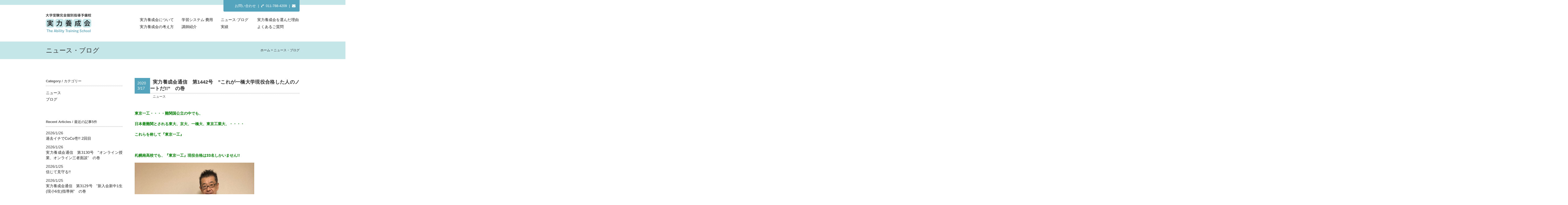

--- FILE ---
content_type: text/html; charset=UTF-8
request_url: http://jitsuryoku.jp/news/news/52962
body_size: 5450
content:
<!DOCTYPE html>
<html lang="ja">
<head>
<meta charset="UTF-8" />
<meta name="viewport" content="width=1024, maximum-scale=1.0, user-scalable=yes">
	<meta name="description" content="">
	<title></title>
	<meta property="og:title" content="">
	<meta property="og:type" content="website">
	<meta property="og:description" content="">
	<meta property="og:url" content="http://jitsuryoku.jp/">
	<meta property="og:image" content="http://jitsuryoku.jp//images/og.jpg">
	<meta property="og:site_name" content="大学受験完全個別指導予備校　実力養成会">
	<meta property="og:locale" content="ja_JP">
<link rel="shortcut icon" href="http://jitsuryoku.jp/wp-content/themes/twentyten-child/images/icon.ico" >
<link rel="stylesheet" type="text/css" media="all" href="http://jitsuryoku.jp/wp-content/themes/twentyten-child/css/style.css" />
<link rel="stylesheet" type="text/css" media="all" href="http://jitsuryoku.jp/wp-content/themes/twentyten-child/css/font-awesome.min.css">
</head>

<body id="elm-1" class="post-template-default single single-post postid-52962 single-format-standard">
<div id="wrapper" class="hfeed">
	<div id="header">
		<div class="top_info">
			<span class="top_info_box">
				<div class="top_info_inner">
					<span class="head_con"><a href="/contact">お問い合わせ</a></span>&nbsp;&nbsp;|&nbsp;&nbsp;<i class="fa fa-phone fa-rotate-90"></i>&nbsp;&nbsp;011-788-4209&nbsp;&nbsp;|&nbsp;&nbsp;<a href="/contact"><i class="fa fa-envelope"></i></a>
				</div>
			<span>
		</div>
		<div class="layout_l">
			<a href="http://jitsuryoku.jp"><img src="http://jitsuryoku.jp/wp-content/themes/twentyten-child/images/header_rogo.png" alt="大学受験完全個別指導予備校 実力養成会　The Ability Training School" width="168" height="72"></a>
		</div>
		<div class="layout_r">
			<nav>
									<ul class="nav01">
						<li class="btnbox01"><a href="/about">実力養成会について</a></li>
						<li class="btnbox02"><a href="/system">学習システム&#183;費用</a></li>
						<li class="btnbox03"><a href="/news">ニュース&#183;ブログ</a></li>
						<li><a href="/reason">実力養成会を選んだ理由</a></li>
					</ul>
					<ul>
						<li class="btnbox01"><a href="/thinking">実力養成会の考え方</a></li>
						<li class="btnbox02"><a href="/teacher">講師紹介</a></li>
						<li class="btnbox03"><a href="/performance">実績</a></li>
						<li><a href="/question">よくあるご質問</a></li>
					</ul>
							</nav>
		</div>
	</div><!-- #header -->

	<div id="main">
	<div id="container" class="one-column">
		<div id="content" role="main">
			<div class="width_max_blue">
				<div class="content_heder">
					<div class="layout_l"><h1>ニュース・ブログ</h1></div>
					<div class="layout_r">
						<nav id="breadcrumbs">
							<ol>
							    <li itemscope="itemscope" itemtype="http://data-vocabulary.org/Breadcrumb">
							      <a itemprop="url" href="http://jitsuryoku.jp"><span itemprop="title">ホーム</span></a>
							    </li>
							    <li itemscope="itemscope" itemtype="http://data-vocabulary.org/Breadcrumb">
							      <span itemprop="title">ニュース・ブログ</span>
							    </li>
							</ol>
						</nav>
					</div>
				</div><!-- content_heder -->
			</div><!-- #width_max_blue -->
			<div id="news01">
				<div class="common_layout_l">
					
		<div id="primary" class="widget-area" role="complementary">
			<ul class="xoxo">

			<li class="widget-box">
				<h3 class="widget-title"><span>Category</span> / カテゴリー</h3>
				<ul>
									<li class="cat-item cat-item-2"><a href="http://jitsuryoku.jp/news/category/news" >ニュース</a>
</li>
	<li class="cat-item cat-item-1"><a href="http://jitsuryoku.jp/news/category/blog" >ブログ</a>
</li>
				</ul>
			</li>

			<li class="widget-box">
				<h3 class="widget-title"><span>Recent Articles</span> / 最近の記事5件</h3>
				<ul>
															<li class="widget-new">2026/1/26<br />
					<a href="http://jitsuryoku.jp/news/blog/137151">
					過去イチでCoCo壱!!   2回目					</a></li>
										<li class="widget-new">2026/1/26<br />
					<a href="http://jitsuryoku.jp/news/news/137135">
					実力養成会通信　第3130号　&#8221;オンライン授業、オンライン三者面談&#8221;　の巻					</a></li>
										<li class="widget-new">2026/1/25<br />
					<a href="http://jitsuryoku.jp/news/blog/137117">
					信じて見守る!!					</a></li>
										<li class="widget-new">2026/1/25<br />
					<a href="http://jitsuryoku.jp/news/news/137080">
					実力養成会通信　第3129号　&#8221;新入会新中1生(現小6生)指導例&#8221;　の巻					</a></li>
										<li class="widget-new">2026/1/24<br />
					<a href="http://jitsuryoku.jp/news/blog/137048">
					三者面談					</a></li>
														</ul>
			</li>


			<li id="archives" class="widget-container widget-box">
				<h3 class="widget-title"><span>Archive</span> / アーカイブ</h3>
				<ul>
					<select name="archive-dropdown" onChange='document.location.href=this.options[this.selectedIndex].value;'> 
					  <option value="">月を選択</option> 
					  	<option value='http://jitsuryoku.jp/news/date/2026/01'> 2026年1月 </option>
	<option value='http://jitsuryoku.jp/news/date/2025/12'> 2025年12月 </option>
	<option value='http://jitsuryoku.jp/news/date/2025/11'> 2025年11月 </option>
	<option value='http://jitsuryoku.jp/news/date/2025/10'> 2025年10月 </option>
	<option value='http://jitsuryoku.jp/news/date/2025/09'> 2025年9月 </option>
	<option value='http://jitsuryoku.jp/news/date/2025/08'> 2025年8月 </option>
	<option value='http://jitsuryoku.jp/news/date/2025/07'> 2025年7月 </option>
	<option value='http://jitsuryoku.jp/news/date/2025/06'> 2025年6月 </option>
	<option value='http://jitsuryoku.jp/news/date/2025/05'> 2025年5月 </option>
	<option value='http://jitsuryoku.jp/news/date/2025/04'> 2025年4月 </option>
	<option value='http://jitsuryoku.jp/news/date/2025/03'> 2025年3月 </option>
	<option value='http://jitsuryoku.jp/news/date/2025/02'> 2025年2月 </option>
	<option value='http://jitsuryoku.jp/news/date/2025/01'> 2025年1月 </option>
	<option value='http://jitsuryoku.jp/news/date/2024/12'> 2024年12月 </option>
	<option value='http://jitsuryoku.jp/news/date/2024/11'> 2024年11月 </option>
	<option value='http://jitsuryoku.jp/news/date/2024/10'> 2024年10月 </option>
	<option value='http://jitsuryoku.jp/news/date/2024/09'> 2024年9月 </option>
	<option value='http://jitsuryoku.jp/news/date/2024/08'> 2024年8月 </option>
	<option value='http://jitsuryoku.jp/news/date/2024/07'> 2024年7月 </option>
	<option value='http://jitsuryoku.jp/news/date/2024/06'> 2024年6月 </option>
	<option value='http://jitsuryoku.jp/news/date/2024/05'> 2024年5月 </option>
	<option value='http://jitsuryoku.jp/news/date/2024/04'> 2024年4月 </option>
	<option value='http://jitsuryoku.jp/news/date/2024/03'> 2024年3月 </option>
	<option value='http://jitsuryoku.jp/news/date/2024/02'> 2024年2月 </option>
	<option value='http://jitsuryoku.jp/news/date/2024/01'> 2024年1月 </option>
	<option value='http://jitsuryoku.jp/news/date/2023/12'> 2023年12月 </option>
	<option value='http://jitsuryoku.jp/news/date/2023/11'> 2023年11月 </option>
	<option value='http://jitsuryoku.jp/news/date/2023/10'> 2023年10月 </option>
	<option value='http://jitsuryoku.jp/news/date/2023/09'> 2023年9月 </option>
	<option value='http://jitsuryoku.jp/news/date/2023/08'> 2023年8月 </option>
	<option value='http://jitsuryoku.jp/news/date/2023/07'> 2023年7月 </option>
	<option value='http://jitsuryoku.jp/news/date/2023/06'> 2023年6月 </option>
	<option value='http://jitsuryoku.jp/news/date/2023/05'> 2023年5月 </option>
	<option value='http://jitsuryoku.jp/news/date/2023/04'> 2023年4月 </option>
	<option value='http://jitsuryoku.jp/news/date/2023/03'> 2023年3月 </option>
	<option value='http://jitsuryoku.jp/news/date/2023/02'> 2023年2月 </option>
	<option value='http://jitsuryoku.jp/news/date/2023/01'> 2023年1月 </option>
	<option value='http://jitsuryoku.jp/news/date/2022/12'> 2022年12月 </option>
	<option value='http://jitsuryoku.jp/news/date/2022/11'> 2022年11月 </option>
	<option value='http://jitsuryoku.jp/news/date/2022/10'> 2022年10月 </option>
	<option value='http://jitsuryoku.jp/news/date/2022/09'> 2022年9月 </option>
	<option value='http://jitsuryoku.jp/news/date/2022/08'> 2022年8月 </option>
	<option value='http://jitsuryoku.jp/news/date/2022/07'> 2022年7月 </option>
	<option value='http://jitsuryoku.jp/news/date/2022/06'> 2022年6月 </option>
	<option value='http://jitsuryoku.jp/news/date/2022/05'> 2022年5月 </option>
	<option value='http://jitsuryoku.jp/news/date/2022/04'> 2022年4月 </option>
	<option value='http://jitsuryoku.jp/news/date/2022/03'> 2022年3月 </option>
	<option value='http://jitsuryoku.jp/news/date/2022/02'> 2022年2月 </option>
	<option value='http://jitsuryoku.jp/news/date/2022/01'> 2022年1月 </option>
	<option value='http://jitsuryoku.jp/news/date/2021/12'> 2021年12月 </option>
	<option value='http://jitsuryoku.jp/news/date/2021/11'> 2021年11月 </option>
	<option value='http://jitsuryoku.jp/news/date/2021/10'> 2021年10月 </option>
	<option value='http://jitsuryoku.jp/news/date/2021/09'> 2021年9月 </option>
	<option value='http://jitsuryoku.jp/news/date/2021/08'> 2021年8月 </option>
	<option value='http://jitsuryoku.jp/news/date/2021/07'> 2021年7月 </option>
	<option value='http://jitsuryoku.jp/news/date/2021/06'> 2021年6月 </option>
	<option value='http://jitsuryoku.jp/news/date/2021/05'> 2021年5月 </option>
	<option value='http://jitsuryoku.jp/news/date/2021/04'> 2021年4月 </option>
	<option value='http://jitsuryoku.jp/news/date/2021/03'> 2021年3月 </option>
	<option value='http://jitsuryoku.jp/news/date/2021/02'> 2021年2月 </option>
	<option value='http://jitsuryoku.jp/news/date/2021/01'> 2021年1月 </option>
	<option value='http://jitsuryoku.jp/news/date/2020/12'> 2020年12月 </option>
	<option value='http://jitsuryoku.jp/news/date/2020/11'> 2020年11月 </option>
	<option value='http://jitsuryoku.jp/news/date/2020/10'> 2020年10月 </option>
	<option value='http://jitsuryoku.jp/news/date/2020/09'> 2020年9月 </option>
	<option value='http://jitsuryoku.jp/news/date/2020/08'> 2020年8月 </option>
	<option value='http://jitsuryoku.jp/news/date/2020/07'> 2020年7月 </option>
	<option value='http://jitsuryoku.jp/news/date/2020/06'> 2020年6月 </option>
	<option value='http://jitsuryoku.jp/news/date/2020/05'> 2020年5月 </option>
	<option value='http://jitsuryoku.jp/news/date/2020/04'> 2020年4月 </option>
	<option value='http://jitsuryoku.jp/news/date/2020/03'> 2020年3月 </option>
	<option value='http://jitsuryoku.jp/news/date/2020/02'> 2020年2月 </option>
	<option value='http://jitsuryoku.jp/news/date/2020/01'> 2020年1月 </option>
	<option value='http://jitsuryoku.jp/news/date/2019/12'> 2019年12月 </option>
	<option value='http://jitsuryoku.jp/news/date/2019/11'> 2019年11月 </option>
	<option value='http://jitsuryoku.jp/news/date/2019/10'> 2019年10月 </option>
	<option value='http://jitsuryoku.jp/news/date/2019/09'> 2019年9月 </option>
	<option value='http://jitsuryoku.jp/news/date/2019/08'> 2019年8月 </option>
	<option value='http://jitsuryoku.jp/news/date/2019/07'> 2019年7月 </option>
	<option value='http://jitsuryoku.jp/news/date/2019/06'> 2019年6月 </option>
	<option value='http://jitsuryoku.jp/news/date/2019/05'> 2019年5月 </option>
	<option value='http://jitsuryoku.jp/news/date/2019/04'> 2019年4月 </option>
	<option value='http://jitsuryoku.jp/news/date/2019/03'> 2019年3月 </option>
	<option value='http://jitsuryoku.jp/news/date/2019/02'> 2019年2月 </option>
	<option value='http://jitsuryoku.jp/news/date/2019/01'> 2019年1月 </option>
	<option value='http://jitsuryoku.jp/news/date/2018/12'> 2018年12月 </option>
	<option value='http://jitsuryoku.jp/news/date/2018/11'> 2018年11月 </option>
	<option value='http://jitsuryoku.jp/news/date/2018/10'> 2018年10月 </option>
	<option value='http://jitsuryoku.jp/news/date/2018/09'> 2018年9月 </option>
	<option value='http://jitsuryoku.jp/news/date/2018/08'> 2018年8月 </option>
	<option value='http://jitsuryoku.jp/news/date/2018/07'> 2018年7月 </option>
	<option value='http://jitsuryoku.jp/news/date/2018/06'> 2018年6月 </option>
	<option value='http://jitsuryoku.jp/news/date/2018/05'> 2018年5月 </option>
	<option value='http://jitsuryoku.jp/news/date/2018/04'> 2018年4月 </option>
	<option value='http://jitsuryoku.jp/news/date/2018/03'> 2018年3月 </option>
	<option value='http://jitsuryoku.jp/news/date/2018/02'> 2018年2月 </option>
	<option value='http://jitsuryoku.jp/news/date/2018/01'> 2018年1月 </option>
	<option value='http://jitsuryoku.jp/news/date/2017/12'> 2017年12月 </option>
	<option value='http://jitsuryoku.jp/news/date/2017/11'> 2017年11月 </option>
	<option value='http://jitsuryoku.jp/news/date/2017/10'> 2017年10月 </option>
	<option value='http://jitsuryoku.jp/news/date/2017/09'> 2017年9月 </option>
	<option value='http://jitsuryoku.jp/news/date/2017/08'> 2017年8月 </option>
	<option value='http://jitsuryoku.jp/news/date/2017/07'> 2017年7月 </option>
	<option value='http://jitsuryoku.jp/news/date/2017/06'> 2017年6月 </option>
	<option value='http://jitsuryoku.jp/news/date/2017/05'> 2017年5月 </option>
	<option value='http://jitsuryoku.jp/news/date/2017/04'> 2017年4月 </option>
	<option value='http://jitsuryoku.jp/news/date/2017/03'> 2017年3月 </option>
	<option value='http://jitsuryoku.jp/news/date/2017/02'> 2017年2月 </option>
	<option value='http://jitsuryoku.jp/news/date/2017/01'> 2017年1月 </option>
	<option value='http://jitsuryoku.jp/news/date/2016/12'> 2016年12月 </option>
	<option value='http://jitsuryoku.jp/news/date/2016/11'> 2016年11月 </option>
	<option value='http://jitsuryoku.jp/news/date/2016/10'> 2016年10月 </option>
	<option value='http://jitsuryoku.jp/news/date/2016/09'> 2016年9月 </option>
	<option value='http://jitsuryoku.jp/news/date/2016/08'> 2016年8月 </option>
	<option value='http://jitsuryoku.jp/news/date/2016/07'> 2016年7月 </option>
	<option value='http://jitsuryoku.jp/news/date/2016/06'> 2016年6月 </option>
	<option value='http://jitsuryoku.jp/news/date/2016/05'> 2016年5月 </option>
	<option value='http://jitsuryoku.jp/news/date/2016/04'> 2016年4月 </option>
	<option value='http://jitsuryoku.jp/news/date/2016/03'> 2016年3月 </option>
	<option value='http://jitsuryoku.jp/news/date/2016/02'> 2016年2月 </option>
	<option value='http://jitsuryoku.jp/news/date/2016/01'> 2016年1月 </option>
	<option value='http://jitsuryoku.jp/news/date/2015/12'> 2015年12月 </option>
	<option value='http://jitsuryoku.jp/news/date/2015/11'> 2015年11月 </option>
	<option value='http://jitsuryoku.jp/news/date/2015/10'> 2015年10月 </option>
	<option value='http://jitsuryoku.jp/news/date/2015/09'> 2015年9月 </option>
	<option value='http://jitsuryoku.jp/news/date/2015/08'> 2015年8月 </option>
	<option value='http://jitsuryoku.jp/news/date/2015/07'> 2015年7月 </option>
	<option value='http://jitsuryoku.jp/news/date/2015/06'> 2015年6月 </option>
	<option value='http://jitsuryoku.jp/news/date/2015/05'> 2015年5月 </option>
	<option value='http://jitsuryoku.jp/news/date/2015/04'> 2015年4月 </option>
					</select>
				</ul>
			</li>

			

					</ul>
		</div><!-- #primary .widget-area -->

				</div>

				<div class="common_layout_r">
					

				<div id="post-52962" class="post-52962 post type-post status-publish format-standard hentry category-news">
					<div class="news_title">
						<p class="news_timebox">
							2020<br />
							3/17						</p>
						<h2 class="entry-title">実力養成会通信　第1442号　&#8221;これが一橋大学現役合格した人のノートだ!!&#8221;　の巻</h2>
						<p class="news_cg">ニュース</p>
					</div>

					<div class="entry-content">
						<p><strong><span style="color: #008000;">東京一工・・・・難関国公立の中でも、</span></strong></p>
<p><strong><span style="color: #008000;">日本最難関とされる東大、京大、一橋大、東京工業大、・・・・</span></strong></p>
<p><strong><span style="color: #008000;">これらを称して『東京一工』</span></strong></p>
<p>&nbsp;</p>
<p><strong><span style="color: #008000;">札幌南高校でも、『東京一工』現役合格は33名しかいません!!</span></strong></p>
<p><a href="http://jitsuryoku.jp/wp-content/uploads/2020/03/IMG_1426.png"><img class="alignnone wp-image-53060" src="http://jitsuryoku.jp/wp-content/uploads/2020/03/IMG_1426-768x1024.png" alt="" width="443" height="590" srcset="http://jitsuryoku.jp/wp-content/uploads/2020/03/IMG_1426-768x1024.png 768w, http://jitsuryoku.jp/wp-content/uploads/2020/03/IMG_1426-225x300.png 225w" sizes="(max-width: 443px) 100vw, 443px" /></a></p>
<p>&nbsp;</p>
<p>&nbsp;</p>
<p><strong><span style="color: #ff0000;">これが、一橋大学、商学部に現役合格した生徒のノートです!!</span></strong></p>
<p>&nbsp;</p>
<p>&nbsp;</p>
<p><strong><span style="color: #800080;">私との授業で扱った問題を</span></strong></p>
<p><strong><span style="color: #800080;">このようにして解き直し、完全に&#8221;自分のモノ&#8221;としてました!!</span></strong></p>
<p><a href="http://jitsuryoku.jp/wp-content/uploads/2020/03/IMG_1408.jpg"><img class="alignnone size-large wp-image-52967" src="http://jitsuryoku.jp/wp-content/uploads/2020/03/IMG_1408-1024x768.jpg" alt="" width="640" height="480" /></a></p>
<p>☆</p>
<p><a href="http://jitsuryoku.jp/wp-content/uploads/2020/03/IMG_1409.jpg"><img class="alignnone size-large wp-image-52970" src="http://jitsuryoku.jp/wp-content/uploads/2020/03/IMG_1409-1024x768.jpg" alt="" width="640" height="480" /></a></p>
<p>☆</p>
<p><a href="http://jitsuryoku.jp/wp-content/uploads/2020/03/IMG_1410.jpg"><img class="alignnone size-large wp-image-52973" src="http://jitsuryoku.jp/wp-content/uploads/2020/03/IMG_1410-1024x768.jpg" alt="" width="640" height="480" /></a></p>
<p>☆</p>
<p><a href="http://jitsuryoku.jp/wp-content/uploads/2020/03/IMG_1411.jpg"><img class="alignnone size-large wp-image-52975" src="http://jitsuryoku.jp/wp-content/uploads/2020/03/IMG_1411-1024x768.jpg" alt="" width="640" height="480" /></a></p>
<p>&nbsp;</p>
<p>今野の目で厳選した&#8221;良問&#8221;をこのように一題一題、大切に大切に、解き直し、</p>
<p>自分のモノにして行く!!</p>
<p>&nbsp;</p>
<p>まさに、王道!!</p>
<p>&nbsp;</p>
<p>&nbsp;</p>
<h1><strong><span style="color: #ff0000;">凡事徹底です!!</span></strong></h1>
<p>&nbsp;</p>
<p>&nbsp;</p>
<p>でっ・・・・・これが、一橋日本史論述対策、添削指導の一例です!!</p>
<p>&nbsp;</p>
<p><a href="http://jitsuryoku.jp/wp-content/uploads/2019/12/IMG_0883-e1575249773415.jpg"><img class="alignnone size-large wp-image-48538" src="http://jitsuryoku.jp/wp-content/uploads/2019/12/IMG_0883-e1575249773415-768x1024.jpg" alt="" width="640" height="853" srcset="http://jitsuryoku.jp/wp-content/uploads/2019/12/IMG_0883-e1575249773415-768x1024.jpg 768w, http://jitsuryoku.jp/wp-content/uploads/2019/12/IMG_0883-e1575249773415-225x300.jpg 225w" sizes="(max-width: 640px) 100vw, 640px" /></a></p>
<p>☆</p>
<p><a href="http://jitsuryoku.jp/wp-content/uploads/2019/12/IMG_0884-e1575249940217.jpg"><img class="alignnone size-large wp-image-48540" src="http://jitsuryoku.jp/wp-content/uploads/2019/12/IMG_0884-e1575249940217-768x1024.jpg" alt="" width="640" height="853" srcset="http://jitsuryoku.jp/wp-content/uploads/2019/12/IMG_0884-e1575249940217-768x1024.jpg 768w, http://jitsuryoku.jp/wp-content/uploads/2019/12/IMG_0884-e1575249940217-225x300.jpg 225w" sizes="(max-width: 640px) 100vw, 640px" /></a></p>
<p>&nbsp;</p>
<p><strong><span style="color: #ff0000;">東京一工、医学部・・・・・・</span></strong></p>
<p>&nbsp;</p>
<p><strong><span style="color: #ff0000;">実力養成会にお任せください!!</span></strong></p>
<p>&nbsp;</p>
<p>&nbsp;</p>
<p>本日も最後まで、読んでいただき、ありがとうございました。</p>
<p>&nbsp;</p>
<p>&nbsp;</p>
<p>&nbsp;</p>
<p>&nbsp;</p>
<p>&nbsp;</p>
											</div><!-- .entry-content -->

				</div><!-- #post-## -->

				
			<div id="comments">




</div><!-- #comments -->

				</div>
				<div class="page_n">
					<div class="wp-pagenavi clearfix">
						<div class="c_inner">
						    <p class="navileft">
						        <a href="http://jitsuryoku.jp/news/news/53100" rel="prev"><span class="single_p01">&lt;</span> 前の記事へ</a>						    </p>
						    <p class="navitop">
						        <a href="http://jitsuryoku.jp/news">ニュース・ブログ一覧へ</a>
						    </p>
						    <p class="naviright">
						        <a href="http://jitsuryoku.jp/news/news/52484" rel="next"><span class="single_p02">&gt;</span> 次の記事へ</a>						    </p>
					    </div>
					</div>
				</div>
			</div><!-- #news -->
		</div><!-- #content -->
	</div><!-- #container -->
	</div><!-- #main -->

	<div id="footer" role="contentinfo">
			<div class="width_max_blue">
				<div class="footer_inner">
					<div id="site-info">
						<ul class="foot_space">
							<li>実力養成会&emsp;<span>大学受験完全個別指導予備校</span>&emsp;&emsp;</li>
							<li>&#12306;060-0809&emsp;北海道札幌市北区北9条西4丁目&nbsp;キャッスルエルム203号室</li>
							<li>TEL&#12539;FAX&nbsp;011-788-4209&emsp;指導時間&nbsp;10:00-22:00（年中無休）</li>
						</ul>
					</div><!-- #site-info -->
					<div id="footernav">
						<nav>
							<ul class="nav01">
								<li><a href="/about">実力養成会について</a>&nbsp;|&nbsp;</li>
								<li><a href="/thinking">実力養成会の考え方</a>&nbsp;|&nbsp;</li>
								<li><a href="/system">学習システム&#183;費用</a>&nbsp;|&nbsp;</li>
								<li><a href="/teacher">講師紹介</a>&nbsp;|&nbsp;</li>
								<li><a href="/news">ニュース&#183;ブログ</a></li>
							</ul>
							<ul class="nav02">
								<li><a href="/performance">実績</a>&nbsp;|&nbsp;</li>
								<li><a href="/reason">実力養成会を選んだ理由</a>&nbsp;|&nbsp;</li>
								<li><a href="/question">よくあるご質問</a>&nbsp;|&nbsp;</li>
								<li><a href="/contact">お問い合わせ</a>&nbsp;|&nbsp;</li>
								<li><a href="/privacy">プライバシーポリシー</a></li>
							</ul>
						</nav>
					</div>
				</div>
			</div>

			<div id="site-generator">
				<ul>
					<li class="l"><small>2015&nbsp;&copy;&nbsp;Jitsuryoku-yousei-kai.</small></li>
					<li class="r"><a href="#elm-1"><i class="fa fa-angle-up"></i></a></li>
				</ul>
			</div><!-- #site-generator -->
	</div><!-- #footer -->

</div><!-- #wrapper -->

	<script type="text/javascript" src="http://jitsuryoku.jp/wp-content/themes/twentyten-child/js/jquery-1.11.2.js"></script>
	<script type="text/javascript" src="http://jitsuryoku.jp/wp-content/themes/twentyten-child/js/smooth-scroll.js"></script>
	<script type="text/javascript" src="http://jitsuryoku.jp/wp-content/themes/twentyten-child/js/acordion.js"></script>
	<script type="text/javascript" src="http://jitsuryoku.jp/wp-content/themes/twentyten-child/js/contact.js"></script>
	<script>
	  (function(i,s,o,g,r,a,m){i['GoogleAnalyticsObject']=r;i[r]=i[r]||function(){
	  (i[r].q=i[r].q||[]).push(arguments)},i[r].l=1*new Date();a=s.createElement(o),
	  m=s.getElementsByTagName(o)[0];a.async=1;a.src=g;m.parentNode.insertBefore(a,m)
	  })(window,document,'script','//www.google-analytics.com/analytics.js','ga');

	  ga('create', 'UA-62339566-1', 'auto');
	  ga('send', 'pageview');

	</script>
</body>
</html>


--- FILE ---
content_type: application/javascript
request_url: http://jitsuryoku.jp/wp-content/themes/twentyten-child/js/contact.js
body_size: 145
content:
jQuery( function( $ ) {
    $( '#mw_wp_form_mw-wp-form-82 select option[value=""]' )
        .html( '選択してください。' );
} );